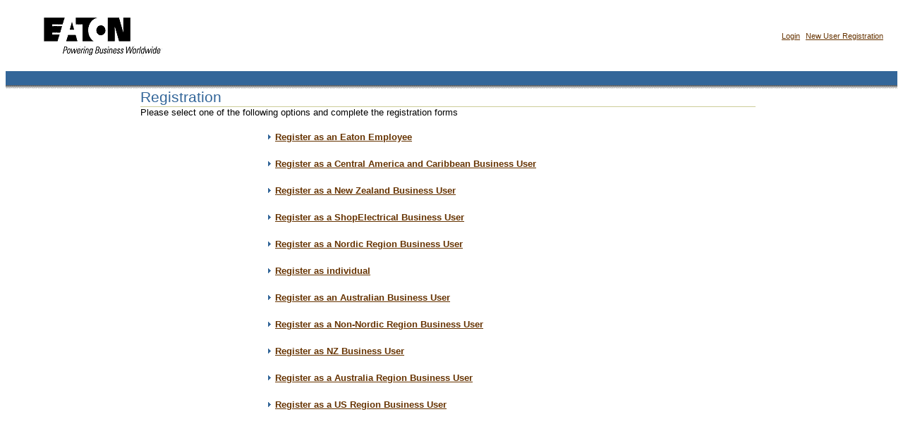

--- FILE ---
content_type: text/html; charset=UTF-8
request_url: https://shopelectrical.eaton.com/OA_HTML/ibeCAcpSSOReg.jsp?JServSessionIdrootedap823=3hkdiapv72.nkfvq3uMaMTOmQaInlfI/AbJphDYcx4QbNiK&ebp=bDA1oEqmI27-_GxILdYrkkLA:S&ebp_pses=ZGC762940174C7584188FA87C0FE9D151F3A24BD32A3B17BAC9DAFD0664DAC387F948C16944C4336AE42867A97C8DB9E32DF13E2CD074DCAB1
body_size: 18084
content:



































 



    


















    
         
<!-- $Header: xxeegibeCRgdRegContainer.jsp 115.11.115100.14 2012/08/21 07:34:04 avitiwar ship $ -->

<head>
    <meta charset="utf-8"/>
    <meta http-equiv="X-UA-Compatible" content="IE=edge"/>
</head>

   




<!-- $Header: ibeCZzpHeader.jsp 115.56.115100.15 2009/04/14 07:04:21 ukalaiah ship $ -->


































                                                                             


<!-- ibeCZzpHeader.jsp end -->


                                      









<!-- $Header: ibeCZzdTop.jsp 115.16 2003/10/23 20:41:49 yaxu ship $ -->


  <!-- $Header: ibeCCtdTop.jsp 115.12.115100.3 2004/12/03 19:51:11 htian ship $ -->









<!-- $Header: ibeCZzpRuntimeIncl.jsp 115.12.115100.3 2005/03/12 00:15:25 htian ship $ -->
































                                                                             
	



	<script type="text/javascript">
		var gaJsHost = (("https:" == document.location.protocol) ? "https://ssl." : "http://www.");
		document.write(unescape("%3Cscript src='" + gaJsHost + "google-analytics.com/ga.js' type='text/javascript'%3E%3C/script%3E"));
		try {
			var pageTracker = _gat._getTracker('UA-3826151-9');
			pageTracker._trackPageview();
		} catch(err) {
		}
	</script>
	

                                                                            
                                                                             
<!-- ibeCZzpRuntimeIncl.jsp end -->







<HTML lang="EN-US">
<HEAD>
  <TITLE>
  Site:&nbsp
  Business User Registration
  </TITLE>
  <link rel=stylesheet href=https://shopelectrical.eaton.com/OA_HTML/jtfucss.css>
  <SCRIPT LANGUAGE="JavaScript" SRC="https://shopelectrical.eaton.com/OA_HTML/ibeCButton.js"></script>
</HEAD>
<body  link='#663300' alink='FF6600' vlink='#996633' topmargin=0 marginheight=0 class="popupBody">

<!-- ibeCCtdTop.jsp end -->



<!-- ibeCZzdTop.jsp end -->

<!-- $Header: ibeCZzdMenu.jsp 115.118.115100.2 2005/05/06 21:17:26 htian ship $ -->







  


































 



    









<!-- $Header: ibeCCtdMenu.jsp 115.52.115100.3 2005/05/06 21:17:38 htian ship $ -->












<!-- $Header: ibeCZzpRuntimeIncl.jsp 115.12.115100.3 2005/03/12 00:15:25 htian ship $ -->
































                                                                             
	



	<script type="text/javascript">
		var gaJsHost = (("https:" == document.location.protocol) ? "https://ssl." : "http://www.");
		document.write(unescape("%3Cscript src='" + gaJsHost + "google-analytics.com/ga.js' type='text/javascript'%3E%3C/script%3E"));
		try {
			var pageTracker = _gat._getTracker('UA-3826151-9');
			pageTracker._trackPageview();
		} catch(err) {
		}
	</script>
	

                                                                            
                                                                             
<!-- ibeCZzpRuntimeIncl.jsp end -->




<a href="#TheContent"><img src="https://shopelectrical.eaton.com/OA_MEDIA/jtfutrpx.gif" align=right width=1 height=1 alt="Skip navigation elements to page contents" border="0"></a>
  <table summary=" " border=0 cellpadding=0 cellspacing=0 width=100% valign=top><tbody>
  <tr>
<td width=99% valign=top class=promptReadOnly>
&nbsp;&nbsp;&nbsp;&nbsp;&nbsp;&nbsp;&nbsp;
<a href="https://shopelectrical.eaton.com/OA_HTML/ibeCZzdMinisites.jsp?JServSessionIdrootsimtcvap7092=9z1mduq1u2.qQzHr6bQml0Ra3yM/BfxmMTzr6SImQXHcBSUahmRbh0-&ebp=cISU3TpUChaZdrHft3-yyIrw:S&ebp_pses=ZG0D44FB3AD32D5DB91786688B394F84CEA72D173175D9460FCBF472A775FF524BAA350223E5BD82ADD4AC1BDDCB48BBADDF5608A850589197"><img src="https://shopelectrical.eaton.com/OA_MEDIA/ibeTabLogo.gif" width=207 height=97 ALT="Store Main Logo"   border=0 ></a>
</td>
<td align=center nowrap>
<a target=_parent href="https://shopelectrical.eaton.com/OA_HTML/ibeCAcpSSOLogin.jsp?JServSessionIdrootsimtcvap7092=9z1mduq1u2.qQzHr6bQml0Ra3yM/BfxmMTzr6SImQXHcBSUahmRbh0-&ebp=cISU3TpUChaZdrHft3-yyIrw:S&ebp_pses=ZG0D44FB3AD32D5DB91786688B394F84CEA72D173175D9460FCBF472A775FF524BAA350223E5BD82ADD4AC1BDDCB48BBADDF5608A850589197" class=navL1TextDeSlct>Login</a></td>
<td>&nbsp;&nbsp;</td>
<td align=center nowrap>
<a target=_parent href="https://shopelectrical.eaton.com/OA_HTML/ibeCAcpSSOReg.jsp?JServSessionIdrootsimtcvap7092=9z1mduq1u2.qQzHr6bQml0Ra3yM/BfxmMTzr6SImQXHcBSUahmRbh0-&ebp=cISU3TpUChaZdrHft3-yyIrw:S&ebp_pses=ZG0D44FB3AD32D5DB91786688B394F84CEA72D173175D9460FCBF472A775FF524BAA350223E5BD82ADD4AC1BDDCB48BBADDF5608A850589197" class=navL1TextDeSlct>New User Registration</a></td>
<td>&nbsp;&nbsp;</td>

  <td>&nbsp;&nbsp;&nbsp;</td>
  </tr>
  </tbody></table>


  <table summary=" " border=0 cellpadding=0 cellspacing=0 width="100%">
  <tr><td class=OraBGColorDark width="100%"><img alt='' src=https://shopelectrical.eaton.com/OA_MEDIA/jtfutrpx.gif width=1 height=20></td></tr>
  <tr><td valign="top" background="../OA_MEDIA/jtfuwbg.gif"><img alt="" src=https://shopelectrical.eaton.com/OA_MEDIA/jtfutrpx.gif width="1" height="5"></td></tr>
  </table>

<a id="TheContent" name="TheContent"></a>





<NOSCRIPT>
<table summary=" " border=0 cellspacing=0 cellpadding=0>
  <TR>
    <TD><img alt='' height=1 src="https://shopelectrical.eaton.com/OA_MEDIA/jtfutrpx.gif" width=1></TD>
    <TD class=OraBGAccentDark><img alt='' height=13 src="https://shopelectrical.eaton.com/OA_MEDIA/jtfumsg.gif"
            width=13></TD>
    <TD class=OraBGAccentDark colSpan=5><img alt='' height=1
            src="https://shopelectrical.eaton.com/OA_MEDIA/jtfutrpx.gif" width=1></TD>
    <TD class=OraBGAccentDark><img alt='' height=1 src="https://shopelectrical.eaton.com/OA_MEDIA/jtfutrpx.gif"
            width=13></TD>
    <TD><img alt='' height=1 src="https://shopelectrical.eaton.com/OA_MEDIA/jtfutrpx.gif" width=1></TD>
  </TR>
  <TR>
    <TD>&nbsp;</TD>
    <TD class=OraBGAccentDark>&nbsp;</TD>
    <TD class=OraBGAccentDark> <img alt='' height=32 src="https://shopelectrical.eaton.com/OA_MEDIA/jtfuwarn.gif" width=32></TD>
    <TD class=OraBGAccentDark>&nbsp;</TD>
    <TD class=errorHeader>Error</TD>
    <TD class=errorMessage><img alt='' height=1 src="https://shopelectrical.eaton.com/OA_MEDIA/jtfutrpx.gif" width=20></TD>
    <TD class=errorMessage width="100%">
      <LI>JavaScript is disabled on your browser. JavaScript needs to be turned on for the application to be fully functional.
    </TD>
    <TD class=OraBGAccentDark>&nbsp;</TD>
    <TD>&nbsp;</TD>
  </TR>
  <TR>
    <TD><img alt='' height=1 src="https://shopelectrical.eaton.com/OA_MEDIA/jtfutrpx.gif" width=1></TD>
    <TD class=OraBGAccentDark colSpan=7><img alt='' height=10
            src="https://shopelectrical.eaton.com/OA_MEDIA/jtfutrpx.gif" width=1></TD>
    <TD><img alt='' height=1 src="https://shopelectrical.eaton.com/OA_MEDIA/jtfutrpx.gif"
      width=1></TD>
  </TR>
</table>
</NOSCRIPT>

<!-- start profile menu L2 & L3-->
<!-- $Header: ibeCAcdProfMenuTop.jsp 115.4 2003/10/24 23:43:12 gzhang noship $ -->


<!-- $Header: ibeCZzpRuntimeIncl.jsp 115.12.115100.3 2005/03/12 00:15:25 htian ship $ -->
































                                                                             
	



	<script type="text/javascript">
		var gaJsHost = (("https:" == document.location.protocol) ? "https://ssl." : "http://www.");
		document.write(unescape("%3Cscript src='" + gaJsHost + "google-analytics.com/ga.js' type='text/javascript'%3E%3C/script%3E"));
		try {
			var pageTracker = _gat._getTracker('UA-3826151-9');
			pageTracker._trackPageview();
		} catch(err) {
		}
	</script>
	

                                                                            
                                                                             
<!-- ibeCZzpRuntimeIncl.jsp end -->




<!-- end of profile menu L2 & L3-->



  


<!-- ibeCCtdMenu.jsp end -->









<!-- ibeCZzdMenu.jsp end -->




<!-- --------------------- Instantiate form bean -------------------------- -->








<!-- ------------------------- some processing ---------------------------- -->


<!-- $Header: ibeCAdpAddrUtil.jsp 115.6 2004/05/19 23:05:20 adwu ship $ -->


  









<!-- --------------------------- start of main content page---------- -->
<table width="100%" border="0" cellspacing="0" cellpadding="0" summary="">
    <tr>
      <td width="15%" valign="top">
         
      </td>
     	<td>&nbsp;&nbsp;</td>
       <td valign="top" width="70%">
             <!-- $Header: ibeCRgdRegister.jsp 115.15.115100.7 2012/08/17 17:30:35 avitiwar ship $ -->

<!-- $Header: ibeCZzpRuntimeIncl.jsp 115.12.115100.3 2005/03/12 00:15:25 htian ship $ -->
































                                                                             
	



	<script type="text/javascript">
		var gaJsHost = (("https:" == document.location.protocol) ? "https://ssl." : "http://www.");
		document.write(unescape("%3Cscript src='" + gaJsHost + "google-analytics.com/ga.js' type='text/javascript'%3E%3C/script%3E"));
		try {
			var pageTracker = _gat._getTracker('UA-3826151-9');
			pageTracker._trackPageview();
		} catch(err) {
		}
	</script>
	

                                                                            
                                                                             
<!-- ibeCZzpRuntimeIncl.jsp end -->




 





 
   <input type=hidden name="username_req" value="" />
   <input type=hidden name="userId_req" value="" />
   <input type=hidden name="partyId_req" value="" />
   <input type=hidden name="partyType_req" value="" />
   <input type=hidden name="group_req" value="" />
   <input type=hidden name="group_category_req" value="" />
   <input type=hidden name="ibeCancel_req" value="" />
   
   
   <TABLE border="0" cellpadding="0" cellspacing="0" width="100%">
   <TR>
   
   	<TD class="pageTitle" > Registration
   

     </TD>
   </TR>

   <TR>

   <TD class=OraBGAccentDark><IMG src="https://shopelectrical.eaton.com/OA_MEDIA/jtfutrpx.gif"  alt=" " height="1" width="1"></TD>

   </TR>
   <tr>
        <td  class="prompt" width="99%">
             
                
	        	Please select one of the following options and complete the registration forms
	        
         </td>
   </tr>
      <tr>
        <td>
           &nbsp
         </td>
   </tr>
   </TABLE>
   <table width="100%" border="0" cellspacing="0" cellpadding="2" summary="">

     <TR>
        <td nowrap class="prompt" width="20%">&nbsp;</td>
        <td  nowrap class="sectionHeaderBlack" width="80%"><img src=https://shopelectrical.eaton.com/OA_MEDIA/iber_arrow.gif alt=" " >
        
<a href=https://shopelectrical.eaton.com/OA_HTML/jtftmplh.jsp?tmpl_action=browse&ref=&_sendConfirmationEmail=N&_regErrorPage=ibeCRgdError.jsp&tmpl_ut_id=10060&jtt_uua=n&tmpl_ut=IBE_EMP_INDIVIDUAL>Register as an Eaton Employee</a>

        </td>
     </tr>
     <tr>
        <td nowrap class="prompt" >&nbsp;</td>
        <td nowrap class="sectionHeaderBlack">&nbsp; </td>
     </tr>

     <TR>
        <td nowrap class="prompt" width="20%">&nbsp;</td>
        <td  nowrap class="sectionHeaderBlack" width="80%"><img src=https://shopelectrical.eaton.com/OA_MEDIA/iber_arrow.gif alt=" " >
        
<a href=https://shopelectrical.eaton.com/OA_HTML/jtftmplh.jsp?tmpl_action=browse&ref=&_sendConfirmationEmail=N&_regErrorPage=ibeCRgdError.jsp&tmpl_ut_id=10160&jtt_uua=n&tmpl_ut=XXIBE_BUSINESS_CRC>Register as a Central America and Caribbean Business User</a>

        </td>
     </tr>
     <tr>
        <td nowrap class="prompt" >&nbsp;</td>
        <td nowrap class="sectionHeaderBlack">&nbsp; </td>
     </tr>

     <TR>
        <td nowrap class="prompt" width="20%">&nbsp;</td>
        <td  nowrap class="sectionHeaderBlack" width="80%"><img src=https://shopelectrical.eaton.com/OA_MEDIA/iber_arrow.gif alt=" " >
        
<a href=https://shopelectrical.eaton.com/OA_HTML/jtftmplh.jsp?tmpl_action=browse&ref=&_sendConfirmationEmail=N&_regErrorPage=ibeCRgdError.jsp&tmpl_ut_id=10240&jtt_uua=n&tmpl_ut=XXIBE_BUSINESS_NZ>Register as a New Zealand Business User</a>

        </td>
     </tr>
     <tr>
        <td nowrap class="prompt" >&nbsp;</td>
        <td nowrap class="sectionHeaderBlack">&nbsp; </td>
     </tr>

     <TR>
        <td nowrap class="prompt" width="20%">&nbsp;</td>
        <td  nowrap class="sectionHeaderBlack" width="80%"><img src=https://shopelectrical.eaton.com/OA_MEDIA/iber_arrow.gif alt=" " >
        
<a href=https://shopelectrical.eaton.com/OA_HTML/jtftmplh.jsp?tmpl_action=browse&ref=&_sendConfirmationEmail=N&_regErrorPage=ibeCRgdError.jsp&tmpl_ut_id=10200&jtt_uua=n&tmpl_ut=XXIBE_BUSINESS_NWP>Register as a ShopElectrical Business User</a>

        </td>
     </tr>
     <tr>
        <td nowrap class="prompt" >&nbsp;</td>
        <td nowrap class="sectionHeaderBlack">&nbsp; </td>
     </tr>

     <TR>
        <td nowrap class="prompt" width="20%">&nbsp;</td>
        <td  nowrap class="sectionHeaderBlack" width="80%"><img src=https://shopelectrical.eaton.com/OA_MEDIA/iber_arrow.gif alt=" " >
        
<a href=https://shopelectrical.eaton.com/OA_HTML/jtftmplh.jsp?tmpl_action=browse&ref=&_sendConfirmationEmail=N&_regErrorPage=ibeCRgdError.jsp&tmpl_ut_id=10080&jtt_uua=n&tmpl_ut=XXIBE_BUSINESS_EMEA>Register as a Nordic Region Business User</a>

        </td>
     </tr>
     <tr>
        <td nowrap class="prompt" >&nbsp;</td>
        <td nowrap class="sectionHeaderBlack">&nbsp; </td>
     </tr>

     <TR>
        <td nowrap class="prompt" width="20%">&nbsp;</td>
        <td  nowrap class="sectionHeaderBlack" width="80%"><img src=https://shopelectrical.eaton.com/OA_MEDIA/iber_arrow.gif alt=" " >
        
<a href=https://shopelectrical.eaton.com/OA_HTML/jtftmplh.jsp?tmpl_action=browse&ref=&_sendConfirmationEmail=N&_regErrorPage=ibeCRgdError.jsp&tmpl_ut_id=10041&jtt_uua=n&tmpl_ut=IBE_INDIVIDUAL>Register as individual</a>

        </td>
     </tr>
     <tr>
        <td nowrap class="prompt" >&nbsp;</td>
        <td nowrap class="sectionHeaderBlack">&nbsp; </td>
     </tr>

     <TR>
        <td nowrap class="prompt" width="20%">&nbsp;</td>
        <td  nowrap class="sectionHeaderBlack" width="80%"><img src=https://shopelectrical.eaton.com/OA_MEDIA/iber_arrow.gif alt=" " >
        
<a href=https://shopelectrical.eaton.com/OA_HTML/jtftmplh.jsp?tmpl_action=browse&ref=&_sendConfirmationEmail=N&_regErrorPage=ibeCRgdError.jsp&tmpl_ut_id=10140&jtt_uua=n&tmpl_ut=XXIBE_BUSINESS_ANZ>Register as an Australian Business User</a>

        </td>
     </tr>
     <tr>
        <td nowrap class="prompt" >&nbsp;</td>
        <td nowrap class="sectionHeaderBlack">&nbsp; </td>
     </tr>

     <TR>
        <td nowrap class="prompt" width="20%">&nbsp;</td>
        <td  nowrap class="sectionHeaderBlack" width="80%"><img src=https://shopelectrical.eaton.com/OA_MEDIA/iber_arrow.gif alt=" " >
        
<a href=https://shopelectrical.eaton.com/OA_HTML/jtftmplh.jsp?tmpl_action=browse&ref=&_sendConfirmationEmail=N&_regErrorPage=ibeCRgdError.jsp&tmpl_ut_id=10100&jtt_uua=n&tmpl_ut=XXIBE_BUSINESS_EMEA2>Register as a Non-Nordic Region Business User</a>

        </td>
     </tr>
     <tr>
        <td nowrap class="prompt" >&nbsp;</td>
        <td nowrap class="sectionHeaderBlack">&nbsp; </td>
     </tr>

     <TR>
        <td nowrap class="prompt" width="20%">&nbsp;</td>
        <td  nowrap class="sectionHeaderBlack" width="80%"><img src=https://shopelectrical.eaton.com/OA_MEDIA/iber_arrow.gif alt=" " >
        
<a href=https://shopelectrical.eaton.com/OA_HTML/jtftmplh.jsp?tmpl_action=browse&ref=&_sendConfirmationEmail=N&_regErrorPage=ibeCRgdError.jsp&tmpl_ut_id=10180&jtt_uua=n&tmpl_ut=XXIBE_BUS_NZ_SUP>Register as  NZ Business User</a>

        </td>
     </tr>
     <tr>
        <td nowrap class="prompt" >&nbsp;</td>
        <td nowrap class="sectionHeaderBlack">&nbsp; </td>
     </tr>

     <TR>
        <td nowrap class="prompt" width="20%">&nbsp;</td>
        <td  nowrap class="sectionHeaderBlack" width="80%"><img src=https://shopelectrical.eaton.com/OA_MEDIA/iber_arrow.gif alt=" " >
        
<a href=https://shopelectrical.eaton.com/OA_HTML/jtftmplh.jsp?tmpl_action=browse&ref=&_sendConfirmationEmail=N&_regErrorPage=ibeCRgdError.jsp&tmpl_ut_id=10220&jtt_uua=n&tmpl_ut=XXIBE_BUS_ANZ_SUP>Register as a Australia Region Business User</a>

        </td>
     </tr>
     <tr>
        <td nowrap class="prompt" >&nbsp;</td>
        <td nowrap class="sectionHeaderBlack">&nbsp; </td>
     </tr>

     <TR>
        <td nowrap class="prompt" width="20%">&nbsp;</td>
        <td  nowrap class="sectionHeaderBlack" width="80%"><img src=https://shopelectrical.eaton.com/OA_MEDIA/iber_arrow.gif alt=" " >
        
<a href=https://shopelectrical.eaton.com/OA_HTML/jtftmplh.jsp?tmpl_action=browse&ref=&_sendConfirmationEmail=N&_regErrorPage=ibeCRgdError.jsp&tmpl_ut_id=10120&jtt_uua=n&tmpl_ut=XXIBE_BUSINESS_EESD>Register as a US Region Business User</a>

        </td>
     </tr>
     <tr>
        <td nowrap class="prompt" >&nbsp;</td>
        <td nowrap class="sectionHeaderBlack">&nbsp; </td>
     </tr>

   </table>



       </td>
        <td>&nbsp;&nbsp;</td>
      <td width="15%" valign="top">
         
      </td>
      <td>&nbsp;&nbsp;</td>
    </tr>
    <tr>
      <td width="15%" valign="top">
         
      </td>
        <td>&nbsp;&nbsp;</td>
        <td>&nbsp;&nbsp;</td>
        <td>&nbsp;&nbsp;</td>
      <td width="15%" valign="top">
         
      </td>
        <td>&nbsp;&nbsp;</td>
    </tr>
        <tr>
      <td width="15%" valign="top">
         
      </td>
        <td>&nbsp;&nbsp;</td>
      <td width="15%" valign="top">
         
      </td>
        <td>&nbsp;&nbsp;</td>
    </tr>
</table>

<!-- ---------------------------end of main content page----------------------------- -->


<!-- $Header: ibeCZzdBottom.jsp 115.17 2003/09/16 22:03:22 yaxu ship $ -->





</BODY></HTML>

<!-- ibeCZzdBottom.jsp end -->






<!-- ibeCAcdBizUserReg.jsp end -->


